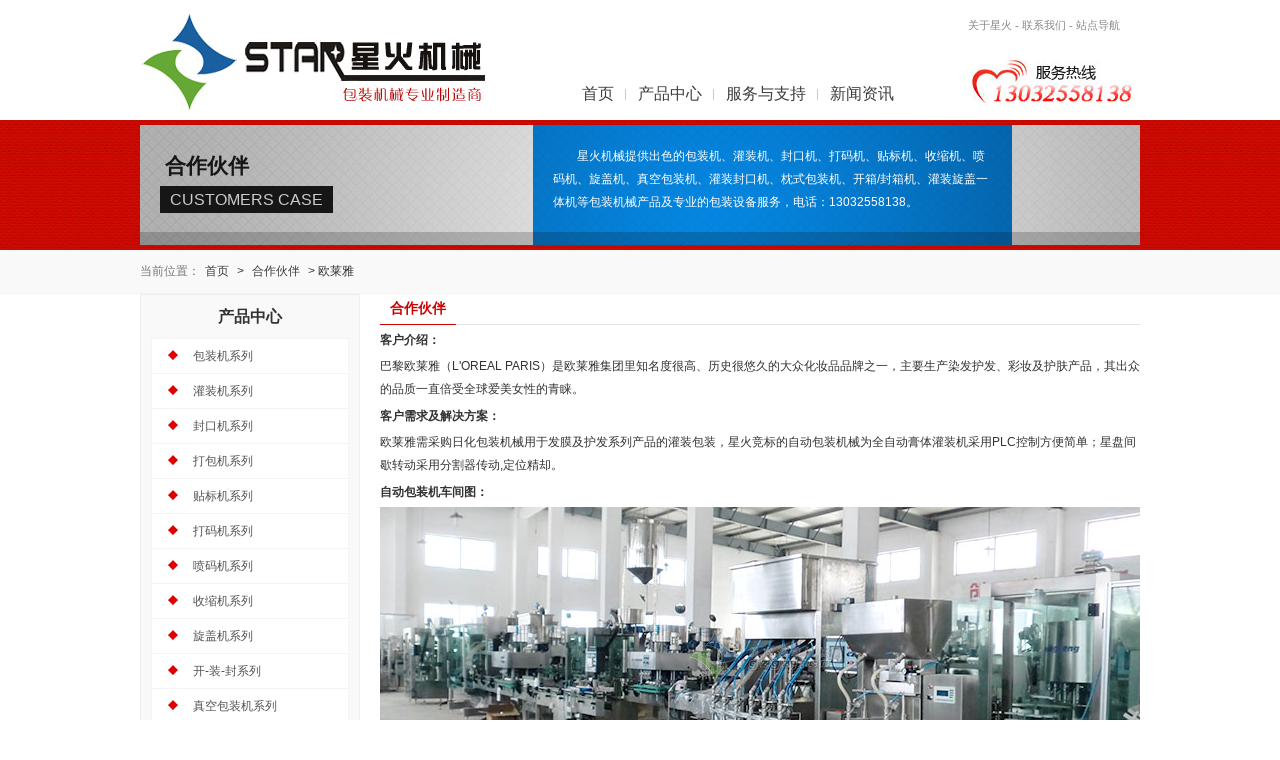

--- FILE ---
content_type: text/html
request_url: http://www.qjbzjx.com/olybzj.html
body_size: 6399
content:
<!DOCTYPE HTML PUBLIC "-//W3C//DTD HTML 4.01 Transitional//EN" "http://www.w3.org/TR/html4/loose.dtd">
<html>
<head>
<meta http-equiv="Content-Type" content="text/html; charset=gb2312">
<meta http-equiv="X-UA-Compatible" content="IE=EmulateIE7" />
<title>包装机械|日化包装机械|自动包装机械-南京星火包装机械有限公司</title>
<meta name="keywords" content="包装机械,日化包装机械,自动包装机械" />
<meta name="description" content="南京星火包装机械制造公司生产销售包装机、灌装机、封口机、收缩机、贴标机、真空包装机等,性能稳定、操作简单、维护方便，售后服务出色、是食品、医药、化工等行业的优选，合作伙伴展示。" />
<link rel="stylesheet" href="images/main.css" type="text/css" />
</head>
<!--[if IE]><script src="js/html5.js"></script><![endif]-->

<body>
<div id="header">
<div class="headlogo"><a href="/"><img src="images/headlogo.jpg" alt="包装机械-南京星火包装机械有限公司"></a></div>
	<div class="headNav">
		<div class="headLink">
			<a href="xhgk.html">关于星火</a> - <a href="fwwl.html">联系我们</a> - <a href="sitemap.html">站点导航</a>
		</div>
		<div class="headUl">
			<ul>
				<li><a href="/">首页</a></li>
				<li><a href="chanpin.html">产品中心</a></li>
				<li><a href="fuwu.html">服务与支持</a></li>
				<li class="last"><a href="xinwen.html">新闻资讯</a></li>
			</ul>
		</div>
	</div>
</div>
<div id="banner">
	<div class="banner">
		<div class="ban_tit fl"><h3>合作伙伴</h3><em>CUSTOMERS CASE</em></div>
		<p>星火机械提供出色的包装机、灌装机、封口机、打码机、贴标机、收缩机、喷码机、旋盖机、真空包装机、灌装封口机、枕式包装机、开箱/封箱机、灌装旋盖一体机等包装机械产品及专业的包装设备服务，电话：13032558138。</p>
	</div>
</div>
<div class="posNow">
	<div class="w1000"><span>当前位置：</span><a href="/">首页</a> > <a href="hzkh.html">合作伙伴</a> > 欧莱雅</div>
</div>
<div class="w1000 mb10">	
	<div class="leftCon fl">
		<div class="leftNav">
			<h2>产品中心</h2>
			<ul>
				<li><a href="bzj.html" target="_blank">包装机系列</a></li>
				<li><a href="gzj.html" target="_blank">灌装机系列</a></li>
				<li><a href="fkj.html" target="_blank">封口机系列</a></li>
				<li><A href="dbj.html" target="_blank">打包机系列</A></li>
				<li><A href="tbj.html" target="_blank">贴标机系列</A></li>
				<li><A href="dmj.html" target="_blank">打码机系列</A></li>
				<li><A href="pmj.html" target="_blank">喷码机系列</A></li>
				<li><A href="ssj.html" target="_blank">收缩机系列</A></li>
				<li><A href="xgj.html" target="_blank">旋盖机系列</A></li>
			    <li><A href="kzf.html" target="_blank">开-装-封系列</A></li>
			    <li><A href="zkbzj.html" target="_blank">真空包装机系列</A></li>
			    <li><A href="zsbzj.html" target="_blank">枕式包装机系列</A></li>
			    <li><A href="swbzj.html" target="_blank">酱料包装机/酱料灌装机系列</A></li>
			    <li><A href="gzfkj.html" target="_blank">灌装封口机系列</A></li>
			    <li><A href="gzxgj.html" target="_blank">灌装旋盖一体机系列</A></li>
			    <li><A href="scx.html" target="_blank">生产线/流水线系列</A></li>
			    <li><A href="ptcp.html" target="_blank">包装机械配套产品系列</A></li>
			</ul>
		</div>
		<div class="mt10"><a href="scx.html"><img src="images/left_an.jpg" alt="解决方案" border="0"></a></div>
  </div>
  <div class="rightCon fr">
		<div class="lmTitle"><h2>合作伙伴</h2></div>
        <strong class="title1">客户介绍：</strong>
    <p class="stage">巴黎欧莱雅（L'OREAL PARIS）是欧莱雅集团里知名度很高、历史很悠久的大众化妆品品牌之一，主要生产染发护发、彩妆及护肤产品，其出众的品质一直倍受全球爱美女性的青睐。</p>
        <strong class="title1">客户需求及解决方案：</strong>
<p class="stage">欧莱雅需采购日化包装机械用于发膜及护发系列产品的灌装包装，星火竞标的自动包装机械为全自动膏体灌装机采用PLC控制方便简单；星盘间歇转动采用分割器传动,定位精却。</p>
        <strong class="title1">自动包装机车间图：</strong><img src="khal/olybzj01.jpg" alt="自动灌装机车间图" width="760" height="300"><strong class="title1">欧莱雅包装样品：</strong><img src="khal/olybzj02.jpg" alt="自动灌装机包装样品" width="760" height="143"><strong class="title1">客户回访：</strong>
    <p class="stage">全自动膏体<a href="http://www.qjbzjx.com/gzj.html">灌装机</a>中黏度到高黏度的膏霜类物料都可以灌装，灌装速度快、精度高、定位准确，设备性能稳定，挺不错的。</p> 
<p class="stage">星火自动包装机械始终坚持&ldquo;专注、专心、专业&rdquo;的市场理念，有专业的设计团队和优质的售后服务，主要经营袋装包装机、瓶装灌装机、热收缩包装机、全自动袋装酱料包装机、酱料灌装机等设备。公司实力雄厚，产品质量过硬，欢迎各界朋友莅临公司实地考察。咨询热线：025-85437504 85415506 87787815。</p> 
        <br>
    上一篇：<a href="sjyybzj.html">三精药业包装机械</a><br>
          下一篇：<a href="qcspbzj.html">雀巢食品包装机械</a><br>
  </div>
  <br>
    </ul>
</div>
  <br>
  <div class="clear"></div>
</div>
<div class="clear"></div>
<div id="footer">
	<div class="foot">
		<div class="footNav"><span>服务热线: 13032558138</span> /<a href="fwwl.html">联系我们</a>/<a href="xhgk.html">关于星火</a>/<a href="hzkh.html">合作伙伴</a>/<a href="sjfa.html">设计方案</a>/<a href="sitemap.html">网站地图</a>/<a href="mianze.html" target="_blank" rel="nofollow">免责声明</a></div>
		<div class="copyright">
		  <p>版权所有：南京星火包装机械有限公司——专业的<a href="http://www.qjbzjx.com" target="_blank">包装机械厂商</a>，<a href="http://www.qjbzjx.com" target="_blank">南京包装设备</a>选购厂家</p>
		  <p><a href="http://www.qjbzjx.com" target="_blank">南京包装机械</a>厂家-专业免费设计包装流水线/灌装生产线方案，所有包装设备产品送货上门，免费安装调试，一年质保，终身维修。南京星火所有包装机械产品质量保证，在食品包装、日化包装、医药包装、化工包装、五金包装等领域得到广泛应用。其他分类：<a href="bzj.html" target="_blank">南京包装机</a>、<a href="gzj.html" target="_blank">南京灌装机</a>、<a href="fkj.html" target="_blank">南京封口机</a>、<a href="dmj.html" target="_blank">南京打码机</a>、<a href="dbj.html" target="_blank">南京打包机</a>、<a href="ssj.html" target="_blank">南京收缩机</a>、<a href="pmj.html" target="_blank">南京喷码机</a><script type="text/javascript">
var _bdhmProtocol = (("https:" == document.location.protocol) ? " https://" : " http://");
document.write(unescape("%3Cscript src='" + _bdhmProtocol + "hm.baidu.com/h.js%3F5c793b30f9c4a47a547ac633a46b9cca' type='text/javascript'%3E%3C/script%3E"));
</script></p>
	  </div>
	</div>
</div>
</body>
</html>

--- FILE ---
content_type: text/css
request_url: http://www.qjbzjx.com/images/main.css
body_size: 20439
content:
/* CSS Document */

* {
	padding:0;
	margin-top: 0;
	margin-right: 0;
	margin-bottom: 0;
	margin-left: 0;
}

body { font-size:12px; line-height:23px; color:#666; font-family:"宋体",Arial;}

a { outline:none;star:expression(this.onFocus=this.blur());}
a { color:#3d3d3d; text-decoration:none;}
a:hover { color:#cc0000; text-decoration:none;}
h1,h2,h3,h4,h5,h6 { font-weight:bold; font-size:14px; font-family:"微软雅黑";}
ul,ol,li{list-style:none;}
img { border:none;}

.clear { clear:both;}
.fl { float:left; display:inline;}
.fr { float:right; display:inline;}
.pad10 { padding:10px;}
.w1000 { width:1000px; margin:0 auto;}
.mb10 { margin-bottom:10px;}
.mt10 { margin-top:10px;}
.blue { color:#0000FF}

#header { width:1000px; margin:0 auto; height:120px; overflow:hidden;}
.headlogo { width:410px; height:110px; overflow:hidden; float:left; display:inline; margin-top:5px;}
.headNav { width:560px; height:120px; overflow:hidden; margin-right:5px; padding-right:5px; float:right; display:inline; background:url(headtel.jpg) right 60px no-repeat;}
.headUl { margin-top:42px; height:24px; overflow:hidden;}
.headUl li { float:left; display:inline; padding:0 12px; font-size:16px; font-family:"微软雅黑"; color:#3d3d3d; line-height:24px; height:24px; background:url(nav_line.jpg) right no-repeat;}
.headUl li.last { background:none;}
.headLink { height:30px; line-height:30px; margin-top:10px; margin-right:10px; text-align:right; font-family:"微软雅黑"; font-size:11px; color:#999;}
.headLink a { color:#888;}
.headLink a:hover { color:#cc0000;}

#banner { width:100%; background:url(bg01.jpg); overflow:hidden;}

/*Slideshow*/
.slideshow{ width:1000px; margin:0 auto; height:300px; overflow:hidden;}

.focusImg { height:280px; padding:10px 0; position: relative;  overflow: hidden;}
.focusImg .e_pic_wrap {white-space: nowrap; width:980px; height:280px; }
.focusImg .e_pic_wrap li {position:relative; display: inline; width:980px; height:280px; overflow: hidden; border-radius:5px;}
.focusImg .e_pic_wrap li img{ border-radius:5px;}
.focusImg .e_bg_flt { position: absolute; right: 0; top: 0; width: 270px; height:280px; background: #000; filter: alpha(opacity=50); -moz-opacity: .5; opacity: .5; z-index: 10; }
.focusImg .e_flt_inf { position: absolute; right: 0; top: 0; width: 227px; height:245px; padding: 25px 28px 10px 15px; overflow: hidden; z-index: 20; color: #fff; white-space: normal; word-wrap: break-word;z-index: 11; }
.focusImg .e_flt_inf h2 { font: 18px/30px "微软雅黑"; }
.focusImg .e_flt_inf h3 { font: 15px/22px "微软雅黑"; margin-bottom: 22px; }
.focusImg .e_flt_inf h3 a, .focusImg .e_flt_inf h2 a { color: #fff; }
.focusImg .e_flt_inf .t_info { line-height: 24px; overflow: hidden; }
.focusImg .e_flt_inf .t_info a { color: #fff; }
.focusImg .e_sep { color: #81d6d3; position: absolute; bottom: 20px; right: 20px; width: 235px; z-index: 20; }
.focusImg .e_sep a { color: #81d6d3; }

.focusImg .prev, .focusImg .next { position: absolute; z-index: 30; display: block; }
.focusImg .prev { top: 130px; left: 10px; }
.focusImg .next { top: 130px; right: 10px; }
.focusImg .prev a, .focusImg .next a { display: block; width: 25px; height: 32px; overflow: hidden; background: url(ico_prevnext.png) no-repeat scroll 0 0; _background-image: url(ico_prevnext_ie6.png); }
.focusImg .prev a { background-position: 0 0; }
.focusImg .prev a:hover { background-position: 0 -40px; }
.focusImg .next a { background-position: 0 -80px; }
.focusImg .next a:hover { background-position: 0 -120px; }

#container { margin:0px auto; width:100%; background:url(bg02.jpg) top repeat-x;}
.main { width:1000px; margin:0px auto; padding:10px 0;}
.mainL { width:320px;}
.mainR { width:660px;}

.lmTitle { border-bottom:1px solid #e4e4e4; height:30px; line-height:30px;}
.lmTitle h2 { font-size:14px; display:inline-block; padding:0 10px; height:30px; float:left; border-bottom:1px solid #cc0001; color:#cc0001;}
.lmTitle span { float:right; display:inline-block; padding-right:10px; color:#ccc;}
.lmTitle span a { margin:0 3px;}

ul.rmcp li {  padding:10px 0; height:93px; overflow:hidden;}
ul.rmcp li img { float:left; margin-right:10px; width:105px; height:93px;}
ul.rmcp li div { float:left; display:inline; width:200px; height:93px; overflow:hidden;}
ul.rmcp li div h3 { font-size:12px;display:inline-block; border-left:1px solid #cc0001; padding:4px 0 4px 10px; width:200px; height:23px; text-overflow:ellipsis; overflow:hidden; white-space:nowrap;}
ul.rmcp li div p { color:#999; line-height:18px; display:inline-block; width:auto; height:54px; overflow:hidden; border-left:1px solid #ccc;padding:4px 0 4px 10px;}

.ind_img img { border:1px solid #ccc; padding:1px; width:316px;}

.cpHot { color:#e4e4e4; padding:15px 0 0px 5px;}
.cpHot a { padding:0 5px;}
.cpHot span { color:#cc0000;}
ul.cpList li { float:left; display:inline; width:122px; margin:10px 5px; text-align:center;}
ul.cpList li p a { width:124px; height:30px; overflow:hidden; display:block; line-height:30px; background-color:#f6f6f6;}
ul.cpList li p a:hover { background-color:#cc0000; color:#fff;}
ul.cpList li img { padding:1px; border:1px solid #cccccc; width:120px; height:100px;}

.w325 { width:325px;}
.news {}
.newsHot { border-bottom:1px solid #f4f4f4; height:70px; padding:10px 0;}
.newsHot img { float:left; margin-right:15px;}
.newsHot div { float:left; display:inline; width:205px;}
.newsHot div h3 { font-size:12px; display:inline-block; padding:5px 0; width:205px; height:23px; text-overflow:ellipsis; overflow:hidden; white-space:nowrap;}
.newsHot div p { color:#999; line-height:18px; display:inline-block;}
.news li { line-height:22px; height:22px; overflow:hidden; color:#999; background:url(arrow1.jpg) 0 4px no-repeat; padding-left:15px;}
.news li span { float:right;}

.con_low { overflow:hidden; border:1px solid #e3e3e3; background:#EFEFEF; width:658px; height:47px; margin-top:15px;}
.low_tit{ width:75px; height:37px; padding-top:14px; border-right:1px solid #cbcbcb; background:url(index_bj_img.jpg) left top repeat-x; text-align:center; color:#ea9f0d; float:left;}
.con_low .pcont { width:530px; float:left; overflow:hidden; padding-left:12px; padding-top:6px; padding-bottom:6px; border-right:1px solid #e3e3e3; border-left:1px solid #e3e3e3; background:#fff; }
.con_low .ScrCont { width:32766px; zoom:1; margin-left:-5px;}
.con_low #List1_1, .con_low #List2_1 { float:left;}
.con_low .LeftBotton,.con_low .RightBotton {display:block; width:14px; height:37px; float:left; background:#0CF;}
.con_low .LeftBotton{background:url(index_icon01.jpg) no-repeat left 17px; margin:0px 1px 0px 5px;}
.con_low .RightBotton{background:url(index_icon02.jpg) no-repeat right 17px; margin:0px 1px 0px 0px; }
.con_low img { width:77px; height:35px; margin-right:12px;}
.con_low img:hover {  border:1px solid #ea9f0d;}

#footer { background-color:#161616; width:100%;}
.foot { width:1000px; margin:10px auto;}

.footNav { height:40px; line-height:40px; text-align:right; border-bottom:1px solid #2b2b2b; color:#333;}
.footNav a { margin:0 3px; color:#888;}
.footNav a:hover { text-decoration:underline;}
.footNav span { color:#888;}

.copyright { margin-top:10px; color:#555;}
.copyright a { color:#555;}

.links { border:1px solid #e9e9e9; background:#EFEFEF; width:1000px; margin:10px auto 0; height:25px; overflow:hidden;}
.links_tit { width:65px; height:23px; padding:5px 5px; border-right:1px solid #cbcbcb; background:url(links_bj.jpg) left top repeat-x; text-align:center; color:#ea9f0d;}
.links_con { padding:5px; height:23px; width:910px;}
.links a { margin-right:10px; color:#888;}
.links a:hover { color:#333;}

.banner { width:1000px; margin:5px auto; height:120px; background:url(banner.jpg) no-repeat;}
.ban_tit { width:373px; height:100px; padding:10px;}
.ban_tit h3 { color:#161616; font-size:21px; margin:10px 15px; margin-top:20px;}
.ban_tit em { font-size:16px; color:#ccc; padding:5px 10px; font-style:normal; background-color:#161616; margin:10px;font-family: Arial, Helvetica, sans-serif;}
.banner p { padding:20px; width:440px; height:80px; overflow:hidden; color:#fff; text-indent:2em;}

/*posNow*/
.posNow { color:#ccc;padding:10px 0; background-color:#f9f9f9; border-bottom:1px solid #f4f4f4;}
.posNow span{ color:#777;}
.posNow a{ display:inline-block; padding:0 5px;}
.posNow h3{ color:#999;}
.posNow h3 big{ color:#c00; padding:0 5px;}

.leftCon { width:220px;}
.rightCon { width:760px;}
.rLine{ background:url(rLine.png) right top repeat-y;}

.leftMenu{ border:1px solid #efefef; background-color:#f9f9f9;}
.leftMenu h2{ font-size:16px; padding-top:10px; text-align:center;}
.leftMenu ul{ background-color:#fff; border:1px solid #f4f4f4; border-bottom:1px solid #f9f9f9; margin:10px; font-size:14px;}
.leftMenu ul li{ border-bottom:1px solid #f4f4f4; text-align:center;}
.leftMenu ul li a{ display:block; height:36px; line-height:36px;border:1px solid #fff;  border-bottom:1px solid #fff; color:#555;}
.leftMenu ul li a:hover{ border:1px solid #c00; color:#c00; text-decoration:none; background-color:#fcebeb;}
.leftMenu ul li a.on{ background-color:#c00; color:#fff;border:1px solid #c00;}

.leftNav{ border:1px solid #efefef; background-color:#f9f9f9;}
.leftNav h2{ font-size:16px; padding-top:10px; text-align:center;}
.leftNav ul{ background-color:#fff; border:1px solid #f4f4f4; border-bottom:1px solid #f9f9f9; margin:10px;}
.leftNav ul li{ border-bottom:1px solid #f4f4f4;}
.leftNav ul li a{ display:block; padding-left:40px; height:32px; line-height:32px;border:1px solid #fff; color:#555; background:url(leftNav_bg.jpg) 15px 10px no-repeat;}
.leftNav ul li a:hover{ border:1px solid #c00; color:#c00; text-decoration:none; background:url(leftNav_hover_bg.jpg) #fcebeb 15px 10px no-repeat;}
.leftNav ul li a.on{ background:url(leftNav_on_bg.jpg) #c00 15px 10px no-repeat; color:#fff;border:1px solid #c00;}

.about {}
.about p { text-indent:2em; margin:10px 0;}
.about h3 { color:#ff0000; font-size:12px; text-indent:2em;}

.fzlc {}
.fzlc .timeAxis {}
.fzlc .timeAxis .hd { width:135px; font-size:14px; font-family:"微软雅黑"; text-align:right; color:#aaa;}
.fzlc .timeAxis .hd li { padding:10px; height:50px; padding-right:30px; line-height:50px; margin-bottom:1px; cursor:pointer; background:url(fzlc_bj.jpg) 120px top no-repeat;}
.fzlc .timeAxis .hd li.on { background:url(fzlc_bj.jpg) 120px bottom no-repeat;}
.fzlc .timeAxis .bd { width:560px; margin-left:25px;}
.fzlc .timeAxis .bd li { line-height:30px; padding:20px 0; text-indent:1em; color:#777777; border-bottom:1px dotted #e4e4e4;}

.honor-wrap li {display: inline; float: left; /*height: 150px;*/ margin:10px 10px 0; overflow: hidden; width: 158px;}
.honor-wrap li a{color: #61646B; /*height: 150px;*/ overflow: hidden; width: 158px;}
.honor-wrap li a img{background: none repeat scroll 0 0 #FFFFFF; border: 1px solid #DDDDDD; height: 112px; margin: 0 auto; padding: 0; width: 156px;}
.honor-wrap li span.imgtit{cursor: pointer; display: block; height:36px; line-height:18px; width: 158px;}

/*
.about table { border-collapse:collapse; border-spacing:0;}
.about table td { padding:3px 5px; border:1px #efefef solid; text-align:center;}
.about table tr:hover { background:#ff0000; color:#fff;}
*/

table.comm{ margin:0 auto;}
table.comm{ border-collapse:collapse;}
table.comm tr.tit{ background-color:#f9f9f9; height:20px; font-weight:700;}
table.comm tr.tit td{ padding:10px 5px;}
table.comm td{ border:1px solid #f4f4f4; padding:3px 5px; text-align:center; }
table.comm td img{ margin:0 auto;}
table.comm tr{color:#777777;}
table.comm tr:hover{ background-color:#c00; color:#fff;}
table.comm tr:hover td:hover,table.comm tr:hover td a:hover{ background-color:#c00; color:#fff;}
table.comm tr:hover td a{ color:#fff;}
table.tdp td{ padding:5px;}

.jpkh li { display: inline; float: left; margin-top:10px; overflow: hidden; width: 150px; text-align:center;}
.jpkh li img { width:110px; height:55px; border:1px solid #DDDDDD;}
.jpkh li span.imgtit { display:block; height:36px; line-height:20px;}

.yzkh { margin-top:10px; padding-left:10px;}
.yzkh li { width:250px; display: inline; float: left; overflow: hidden;}

.fwwl {}
.fwwl .hd { margin:15px 0; text-align:center; background:url(map.png) center no-repeat; width:444px; height:386px;}
.fwwl .hd li { width:40px; height:15px; cursor:pointer; background:none; padding:0; margin:0;}
.fwwl .bd { width:280px; margin-top:100px;}
.fwwl .bd li { line-height:25px;}
.fwwl .bd li h3 { text-indent:0; height:36px; font-size:14px;}
.fwwl .bd li div { height:100px;}

.zs_tit { background:#f9f9f9; border-bottom:1px solid #efefef; border-top:1px solid #efefef; text-align:center; padding:6px 0;}
.zs_tit h2 { text-align:center; color:#ff0000; line-height:40px; font-size:16px;}
.zs_tit .from { color:#aaa;}
.newscon p { margin:10px 0; text-indent:2em; color:#7e7e7e;}
.newscon strong { color:#ff0000;}

.lmTitle1 { border-top:2px solid #e4e4e4; padding-top:10px;}
.lmTitle1 h2 { width:70px; color:#cc0001; text-align:center; font-size:15px; height:30px; line-height:30px; border-bottom:1px solid #efefef;}

ul.listNews { padding:0 10px; overflow:auto; zoom:1; color:#aaa;}
ul.listNews li { border-bottom:1px dashed #ddd; height:24px; line-height:24px; margin-bottom:5px; text-align:right;}
ul.listNews li a { float:left;}
ul.listNews li span { color:#666; float:right;}

/* Page */
.pages { padding:5px 5px 5px 15px; margin-top:10px;}
.pages a { display:inline-block; height:20px; line-height:20px; border:1px solid #e3e3e3; text-align:center; color:#888; padding:0 10px; margin:0 1px;}
.pages span.disabled {  display:inline-block; height:20px; line-height:20px; border:1px solid #e3e3e3; text-align:center; color:#888; padding:0 6px; margin:0 1px;}
.pages a:hover { border:1px solid #cc0000; color:#cc0000;}
.pages span.current { display:inline-block; height:20px; margin:0 3px; line-height:20px; background:#c00; border:1px solid #c00; color:#fff; text-align:center;padding:0 6px; font-weight:bold; }

.page { margin-top:15px;}

ul.listVP { overflow: auto;}
ul.listVP li { float: left; height: 160px;  margin: 5px 5px 5px 15px; overflow: hidden; width: 165px;}
ul.listVP li a { cursor: pointer;}
ul.listVP li a span.play, ul.listVP li a span.view {display: block; height: 110px; opacity: 0.5;  position: absolute; width: 165px; z-index: 99;}
ul.listVP li a:hover span.play, ul.listVP li a:hover span.view { opacity: 1;}
ul.listVP li a span.play { background: url("icon_play.png") no-repeat scroll center center transparent;}
ul.listVP li a span.view { background: url("icon_view.png") no-repeat scroll center center transparent;}
ul.listVP li a span.btm { display: none;}
ul.listVP li a:hover span.btm { background-color: #000000; display: block; height: 110px; opacity: 0.3; position: absolute; width: 165px; z-index: 98;}
ul.listVP li a span.tit { height: 35px; line-height: 16px; text-align:left; display:block;}
ul.listVP li a img { margin-bottom: 5px; width:165px; height:110px;}

.cateDesc { text-indent:2em; padding:10px 0;}

ul.listPro li { width:231px; margin:10px; margin-left:0; float:left; padding:5px; height:80px; border:1px solid #ddd; background:#f9f9f9;}
ul.listPro li img { float:left; margin-right:10px; width:80px; height:79px;}
ul.listPro li div { float:left; display:inline; width:141px;}
ul.listPro li div h3 { font-size:12px; width:141px; height:28px; line-height:28px; text-overflow:ellipsis; overflow:hidden; white-space:nowrap;}
ul.listPro li div p { color:#666; line-height:20px;}

ul.listScx li { width:358px; margin:10px; margin-left:0; float:left; padding:5px; height:80px; border:1px solid #ddd; background:#f9f9f9;}
ul.listScx li img { float:left; margin-right:10px; width:160px; height:79px;}
ul.listScx li div { float:left; display:inline; width:186px;}
ul.listScx li div h3 { font-size:12px; width:186px; height:28px; line-height:28px; text-overflow:ellipsis; overflow:hidden; white-space:nowrap;}
ul.listScx li div p { color:#666; line-height:20px;}

ul.listCate { padding:0 10px;}
ul.listCate li { display: inline; float: left; margin:10px 15px 0; overflow: hidden; width: 155px; height:160px; text-align:center;}
ul.listCate li img { width:120px; height:118px; border:1px solid #DDDDDD; padding:1px 16px;}
ul.listCate li span a { display:block; height:30px; line-height:30px; width:144px; padding:0 5px; text-overflow:ellipsis; overflow:hidden; white-space:nowrap; background:#f6f6f6;}
ul.listCate li span a:hover { background:#cc0000; color:#fff;}

.proCate { background:url(cate_bj.jpg) left center repeat-x; height:36px;}
.proCate h2 { margin-left:20px; float:left; height:36px; line-height:36px; background:#fff; padding-left:10px; padding-right:10px; color:#c00;}

.proTitle { border-bottom:1px solid #e4e4e4; height:40px; line-height:40px;}
.proTitle h1 { font-size:16px; display:inline-block; padding:0 10px; height:40px; float:left; border-bottom:1px solid #cc0001; color:#cc0001;}

.proCon { background:url(pro_bj02.jpg) top no-repeat; border:1px solid #d6d6d5; padding:10px;}
.proCon .hd { height:42px; overflow:hidden; font-size:14px; font-family:"微软雅黑";}
.proCon .hd ul { width:400px; margin:0 auto;}
.proCon .hd li { width:100px; height:41px; float:left; font-size:14px; font-weight:bold; text-align:center; cursor:pointer;}
.proCon .hd li.on { background:url(pro_bg_on.jpg) center bottom no-repeat; color:#c00;}
.proCon .bd {}
.proCon .bd li {}
.proCon .bd li strong { color:#f00;}
.proCon .proImg { text-align:center; padding:10px;}
.proCon table { border-collapse:collapse;border-spacing:0;}
.proCon table td { padding:3px 5px; border:1px #ccc solid;}
.proCon p { margin:10px 0;}

ul.proSupport { margin:10px 0;}
ul.proSupport li { width:95px; background:url(pro_bg01.jpg) no-repeat; margin:5px 20px 5px 0; height:24px; padding-top:5px; padding-left:33px; float:left;}
ul.proSupport li a { background:url(pro_icon01.jpg) left 3px no-repeat; padding-left:15px;}

ul.proBox li { width:185px; margin-right:5px; margin-top:5px; height:28px; float:left; display:inline;}
ul.proBox li a { display:block; width:173px; padding-left:5px; padding-right:5px; height:26px; line-height:26px; border:1px solid #eee; background:#f7f7f7; text-overflow:ellipsis; overflow:hidden; white-space:nowrap;}
ul.proBox li a:hover{ border:1px solid #e0e0e0; background:#fefefe; text-decoration:none;}

.jxxt { margin:10px 0;}
.jxxt img { margin-right:15px; margin-bottom:15px; float:left;}

.sitemap {}
.sitemap p { margin:10px 0;}
.sitemap p span { font-weight:bold; color:#fff; padding:5px 7px; background:#ff0000;}
.sitemap p span a { color:#fff;}
.sitemap ul { padding:5px;}
.sitemap li { width:188px; margin:5px; margin-top:0; float:left; display:inline; height:28px;}
.sitemap li a { display:block; width:175px; padding-left:5px; padding-right:5px; height:26px; line-height:26px; border:1px solid #eee; background:#f7f7f7; text-overflow:ellipsis; overflow:hidden; white-space:nowrap;}
.sitemap li a:hover{ border:1px solid #e0e0e0; background:#fefefe; text-decoration:none;}
.sj1 {
	float: left;
	width: 760px;
	padding-top: 10px;
	padding-bottom: 10px;
}
.sj1 li {
	padding: 0px;
	float: left;
	width: 350px;
	margin-top: 20px;
	margin-right: 0px;
	margin-bottom: 0px;
	margin-left: 18px;
	list-style-type: none;
	line-height: 25px;
	height: 230px;
	text-align: center;
}
.sj1 ul {
	margin: 0px;
	padding: 0px;
	width: 760px;
}
.sj1 img {
	border: 1px solid #D9D9D9;
}
.sj1 li span a {
	line-height: 25px;
	width: 350px;
	display: block;
	float: left;
}
.sj1 li span a:hover {
	color: #FFFFFF;
	background-color: #FF0000;
	line-height: 25px;
}
.proCon_sj {
	border:1px solid #d6d6d5;
	background-image: url(pro_bj03.jpg);
	background-repeat: repeat-x;
	background-position: top;
	margin-top: 10px;
	padding-top: 25px;
	padding-right: 5px;
	padding-bottom: 10px;
	padding-left: 5px;
	line-height: 25px;
}

.w1000{color:#333;} 
.title1{display:block; height:30px; line-height:30px; font-weight:bold;}
.khal_list,.khal_list1{padding:0; margin:0;}
.khal_list li{width:178px; border:1px solid #eaeaea; margin:5px; float:left; overflow:hidden; text-align:center;}
.khal_list1 li{width:250px; float:left; overflow:hidden;}